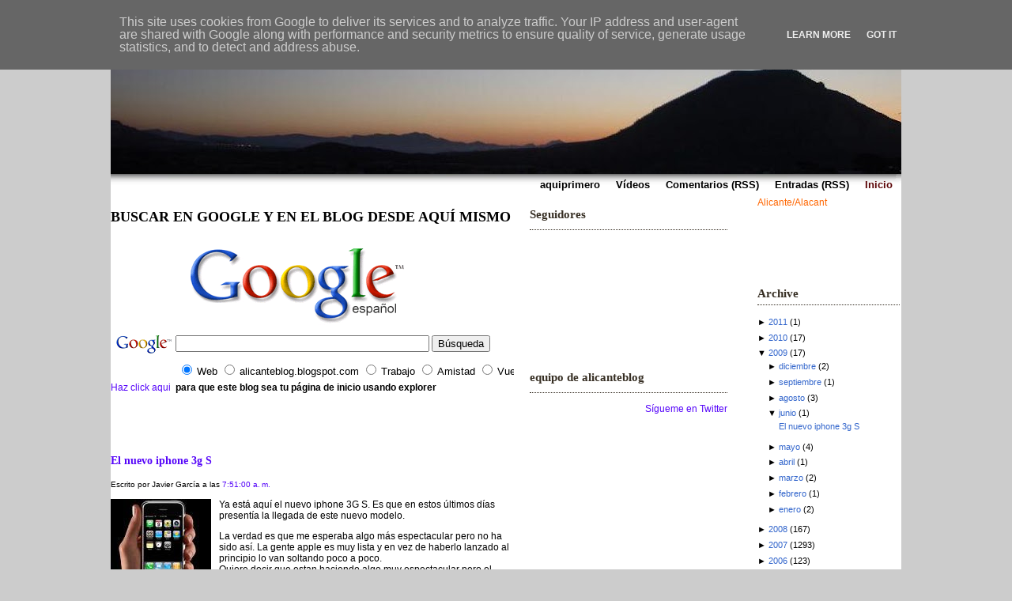

--- FILE ---
content_type: text/html; charset=UTF-8
request_url: http://www.alicanteblog.es/2009/06/el-nuevo-iphone-3g-s.html?widgetType=BlogArchive&widgetId=BlogArchive1&action=toggle&dir=open&toggle=MONTHLY-1136070000000&toggleopen=MONTHLY-1243807200000
body_size: 13605
content:
<!DOCTYPE html>
<html xmlns='http://www.w3.org/1999/xhtml' xmlns:b='http://www.google.com/2005/gml/b' xmlns:data='http://www.google.com/2005/gml/data' xmlns:expr='http://www.google.com/2005/gml/expr'>
<head>
<link href='https://www.blogger.com/static/v1/widgets/2944754296-widget_css_bundle.css' rel='stylesheet' type='text/css'/>
<meta content='text/html; charset=UTF-8' http-equiv='Content-Type'/>
<meta content='blogger' name='generator'/>
<link href='http://www.alicanteblog.es/favicon.ico' rel='icon' type='image/x-icon'/>
<link href='http://www.alicanteblog.es/2009/06/el-nuevo-iphone-3g-s.html' rel='canonical'/>
<link rel="alternate" type="application/atom+xml" title="Blog escrito desde Alicante - Atom" href="http://www.alicanteblog.es/feeds/posts/default" />
<link rel="alternate" type="application/rss+xml" title="Blog escrito desde Alicante - RSS" href="http://www.alicanteblog.es/feeds/posts/default?alt=rss" />
<link rel="service.post" type="application/atom+xml" title="Blog escrito desde Alicante - Atom" href="https://www.blogger.com/feeds/19149873/posts/default" />

<link rel="alternate" type="application/atom+xml" title="Blog escrito desde Alicante - Atom" href="http://www.alicanteblog.es/feeds/3588053992832919892/comments/default" />
<!--Can't find substitution for tag [blog.ieCssRetrofitLinks]-->
<link href='https://blogger.googleusercontent.com/img/b/R29vZ2xl/AVvXsEiMJuR9VQijib-lRNAB2ZNbYIwuOpCEV5WWyRD2NeLg8R5hraKn3AeuVNJ_ekJ_6jqrHKGdMa_T6z0hUbPIj15qEZ3w4v46gbHMdrskBhByUvdkR-Vd_C4u2zbzV3lADIcT7_m9/s320/iphone.jpg' rel='image_src'/>
<meta content='http://www.alicanteblog.es/2009/06/el-nuevo-iphone-3g-s.html' property='og:url'/>
<meta content='El nuevo iphone 3g S' property='og:title'/>
<meta content='Ya está aquí el nuevo iphone 3G S. Es que en estos últimos días presentía la llegada de este nuevo modelo.  La verdad es que me esperaba alg...' property='og:description'/>
<meta content='https://blogger.googleusercontent.com/img/b/R29vZ2xl/AVvXsEiMJuR9VQijib-lRNAB2ZNbYIwuOpCEV5WWyRD2NeLg8R5hraKn3AeuVNJ_ekJ_6jqrHKGdMa_T6z0hUbPIj15qEZ3w4v46gbHMdrskBhByUvdkR-Vd_C4u2zbzV3lADIcT7_m9/w1200-h630-p-k-no-nu/iphone.jpg' property='og:image'/>
<title>Blog escrito desde Alicante: El nuevo iphone 3g S</title>
<style id='page-skin-1' type='text/css'><!--
/*
/* --------------------------------------------
Blogger Template Style from Layout For All
Name:     Islamic
Designer: Abdul Munir
URL :     http://layout4all.blogspot.com
Date:     2007
Distributed by: http://BTemplates.com
---------------------------------------------*/
/*
variables
====================
<Variable name="textocolor" description="Text Color"
type="color" default="#e6e6e6">
<Variable name="linkcolor" description="Link Color"
type="color" default="#C3D9FF">
<Variable name="linkHovercolor" description="Link Hover Color"
type="color" default="#003399">
<Variable name="warnajudul" description="Warna Judul Blog"
type="color" default="#FFFFFF">
<Variable name="warnadiskripsi" description="Warna Diskripsi"
type="color" default="#75c0d9">
<Variable name="warnajudulpost" description="Warna Judul Post"
type="color" default="#007ac8">
<Variable name="warnamenu" description="Warna Menu"
type="color" default="#FFFFFF">
<Variable name="warnahovermenu" description="Warna Hover Menu"
type="color" default="#Fcc">
<Variable name="warnacontentwrapper" description="Warna Konten Wrapper"
type="color" default="#000">
<Variable name="warnalatarmain" description="Warna latar Posting"
type="color" default="#191919">
<Variable name="warnasidebarkanan" description="Warna latar Sidebar Kanan"
type="color" default="#191919">
<Variable name="warnasidebarkiri" description="Warna latar Sidebar Kiri"
type="color" default="#000000">
<Variable name="warnajdlsdbarkiri" description="Warna Judul Sidebar Kiri"
type="color" default="#ffffcc">
<Variable name="warnajdlsdbarkanan" description="Warna Judul Sidebar kanan"
type="color" default="#abcee1">
<Variable name="warnaTeksSdKiri" description="Warna Teks Sidebar Kiri"
type="color" default="#FFFFFF">
<Variable name="warnaTeksSdKanan" description="Warna Teks Sidebar Kanan"
type="color" default="#7a8fa4">
*/
#outer-wrapper {
width: 1000px;
margin: 0 auto;
padding: 0px;
position: relative;
}
/*-- hilangkan navbar --*/
#navbar-iframe {
height:0px;
visibility:hidden;
display:none
}
/*-- Struktur Badan --*/
body {
background: #ccc;
font-family: Verdana, Arial, Helvetica, sans-serif;
font-size: 12px;
padding: 0px;
margin: 0px; color:#000000;
}
html {
padding: 0;
margin: 0;
}
a:link {
text-decoration: none;
color : #5606F9;
border: 0px; -moz-outline-style: none;
}
a:active {
text-decoration: underline;
color : #866FB5;
border: 0px; -moz-outline-style: none;
}
a:visited {
text-decoration: none;
color : #6F687D;
border: 0px; -moz-outline-style: none;
}
a:hover {
text-decoration: underline;
color : #f60;
border: 0px; -moz-outline-style: none;
}
a:focus {
outline: none;-moz-outline-style: none;
}
h1, h2, h3, h4 { font-family: "Trebuchet MS";
}
img {
padding: 0px;
margin: 0px;
border: none;
text-align: center;
}
hr {
border-left:0px solid #99f;
border-right:0px solid #99f;
border-top:1px dotted #99f;
border-bottom:0px solid #99f;
height : 1px;
}
/*-- Bagian header --*/
#header-wrapper {
background: url() no-repeat left top;
width: 1000px;
position: relative;
clear: left;
padding: 0px;
height:220px;
}
#header2 {
background: url() no-repeat left top;
width: 1000px;
position: relative;
clear: left;
padding: 0px;
height:0px;
}
#header3 {
background: url() no-repeat left top;
width: 1000px;
position: relative;
clear: left;
padding: 0px;
height:0px;
}
#header-inner { }
#header-wrapper h1 {
font-size: 30px;
line-height: 38px;
letter-spacing: -1px;
padding: 27px 5px 0px 100px;
margin: 0px; font-weight:
normal; color: #261E1E;
}
#header-wrapper h1 a {
color:3A3446;
text-decoration: none;
}
#header-wrapper h1 a:visited {
color: #462C7A;
text-decoration: none;
}
#header-wrapper h1 a:hover {
color:#f60;
text-decoration: none;
}
#header-wrapper p {
color:#666;
font-size: 14px;
line-height: 14px;
font-weight: bold;
letter-spacing: -1px;
font-family: 'Arial';
padding: 0px;
margin: 0px 0px 0px 100px;
}
#header-wrapper a { }
/*-- Bagian Menu --*/
.Menu {
background: url(http://i217.photobucket.com/albums/cc189/layout4all/islamic-try_06.gif) no-repeat left top;
width: 1000px;
position: relative;
float: right;
height: 29px;
}
.Menu ul {
list-style: none;
margin: 0px;
padding: 0px;
}
.Menu li {
padding: 0px;
margin: 0px;
display: inline;
font-size: 13px;
font-weight: bold;
float: right;
}
.Menu a {
padding: 0px 0px 0px 3px;
margin-right: 2px;
float: left;
}
.Menu a span {
padding: 6px 9px 6px 6px;
display: block;
float: right;
}
.Menu a span {
float: none;
color: #000;
}
.Menu a:hover span {
color: #B40BAE;
}
.Menu a:hover {
background-position: 0% -25px;
color:#FFcccc;
text-decoration: none;
}
.Menu a:hover span {
background-position: 100% -25px;
color:#FFcccc;
}
.Menu .on {
color: #5C0507;
}
.Menu .on span {
color: #5C0507;
}
/*-- Bagian Content --*/
#content-wrapper {
background: #fff;
width: 1000px;
float: left; position:
relative; padding: 0px;
}
/*-- Bagian main -510-*/
#main-wrapper {
width: 510px;
float: left;
}
.post {
padding: 5px 5px 5px 5px;
margin:0px 0px 5px 0px;javascript:void(0)
position: relative;
clear: left;
}
.posthead {
position: relative;
clear: left;
border-bottom: 1px dotted #000;
padding-bottom: 5px;}
.post-title {
font-size: 20px;
line-height: 20px;
letter-spacing: -1px;
font-weight: normal;
padding: 0px 0px 1px 0px;
margin: 0px;
}
.post-title a{
color: #442509;
text-decoration: none;
}
.post-title a:visited {
color: #CFC8B5;
text-decoration: none;
}
.post-title a:hover {
color:#A60707;
text-decoration: none;
}
.post-author {
padding: 1px 0px;
margin: 0px;
font-size: 10px;
color:#ccc;
font-weight: bold;
}
.post-body {
padding: 0px 0px 5px 0px;
font-size: 12px;
line-height: 17px;
}
.post-body p{
font-size: 12px;
color: #302F27;
line-height: 17px;
}
.post-body ul {
padding: 10px 0px;
margin: 0px;
}
.post-body ul li {
padding: 2px 10px 2px 15px;
list-style-type: none;
background: url(http://img253.imageshack.us/img253/3825/postcontentliicohf8.png) no-repeat left top;
font-size: 11px;
line-height: 15px;
color:#442509;
}
.post-body blockquote {
padding: 2px 10px;
background: #eee;
margin: 0px 0px 0px 10px;
}
.post-body blockquote p {
font-size: 11px;
padding: 5px 0px;
margin: 5px 0px;
line-height: 15px;
color:#41352B;
}
.post-body blockquote li {
padding: 2px 0px 2px 15px;
list-style-type: none;
background: url(http://img410.imageshack.us/img410/634/postcontentblockliicobo1.png) no-repeat left top;
font-size: 11px;
line-height: 15px;
color:#41352B;;
}
.post-body blockquote a {
color:#2463B9;
}
.post-body blockquote a:visited {
color:#BEBCAD;
}
.post-body blockquote a:hover {
color:#f60;
}
.post-body a {
text-decoration: underline;
}
.post-footer {
padding: 10px;
background: #eee;
color:#292822;
font-size: 10px;
font-weight: bold;
}
.post-footer a {
color: #59553A;
text-decoration: none;
}
.post-labels {
padding: 5px 0px 5px 18px;
background: url(https://blogger.googleusercontent.com/img/b/R29vZ2xl/AVvXsEjRZQsnc7ZivQdtok_njPh997f_SANZu45789eWBvIY5-7CgX3uvrtHSzznLkthAyp4boBMMG0A4flkhtis4VXrb6EdmvCJsW2whXtMlsp4XoSZkAGtDxs0mTfiRQY3NhniltEKaQ/s1600/PostCateg.png) no-repeat left center;
color: #f60;
}
.comment-link {
padding: 5px 0px 5px 18px;
background: url(https://blogger.googleusercontent.com/img/b/R29vZ2xl/AVvXsEgxpaHILInkzrR2LOZvQC_U_QBmFZ1CvOdlUhJ8CocoISpq6DBwTxDG3IOxCwCGWfaq8AFD5hx4nESNn-9bWhw3pCeqt29rm5Nvvugl-DM1cQ_AJwoNWPl_ZZkYtFux8eUo_P0mag/s1600/PostCom.png) no-repeat left center;
}
#main-wrapper {overflow:hidden;}
.clear {clear:both;}
#blog-pager-newer-link {
float: left;
padding: 5px;}
#blog-pager-older-link {
float: right;
padding: 5px;}
#blog-pager {
text-align: center;}
/*-- Bagian sidebar -475 y 275-*/
#sidebar-wrapper {
width: 470px;
background: #fff;
float: right;
margin-right: 2px;
position: relative;
}
#sidebarkiri {
width: 250px;
float: left;
padding: 2px;
margin: 0px;
color: #85735D;
}
#sidebarkiri h2 {
border-bottom: 1px dotted #372F24;
color:#372F24;
padding: 0px 0px 10px 0px;
font-size: 15px;
}
#sidebarkiri ul {
padding-left:0px;
margin-left:0px;
}
#sidebarkiri li {
margin: 0px;
padding: 2px 0px 3px 0px;
list-style-type: none;
font-size: 11px;
}
#sidebarkiri li a {
color:#36C;
}
#sidebarkiri li a:visited {
color:#f60;
}
#sidebarkiri li a:hover {
color:#6633CC;
}
#sidebarkanan {
width: 180px;
float: right;
padding: 0px;
}
#sidebarkanan h2 {
border-bottom: 1px dotted #372F24;
color:#372F24;
padding: 0px 0px 5px 0px;
font-size: 15px;
}
#sidebarkanan ul {
padding-left:0px;
margin-left:0px;
}
#sidebarkanan li {
margin: 0px;
padding: 2px 0px 3px 0px;
list-style-type: none;
font-size: 11px;
}
#sidebarkanan li a {
color:#36C;
}
#sidebarkanan li a:visited {
color:#f60;
}
#sidebarkanan li a:hover {
color:#6633CC;
}
/*-- Bagian widget content --*/
.widget-content {
}
.profile-datablock {
margin-top: 3px;
margin-right: 0;
margin-bottom: 5px;
margin-left: 0;
line-height: 140%;
color: #000;
}
.profile-textblock {
margin-left: 0;
}
.profile-img {
float: left;
margin-top: 0;
margin-right: 5px;
margin-bottom: 5px;
margin-left: 0;
border:4px solid #ccb;
}
#NewsBar1, #NewsBar2, #VideoBar1, #VideoBar2, #AdSense1, #AdSense2, #AdSense3, #Profile1, #Feed1, #Feed2, #NewsBar1, #NewsBar2, #HTML1 , #HTML2, #HTML3, #HTML4, #Text1, #Text2, #LinkList1, #LinkList2, #TextList1, #TextList2, #BlogArchive1, #Label1, #Label2 {
}
/*-- Bagian bawah --*/
#footer-wrapper {
background: url(http://i217.photobucket.com/albums/cc189/layout4all/islamic-try_06-1.gif) no-repeat top center;
width: 1000px;
position: relative;
color:#f60;
height: 29px;
clear: both;
text-align: center;
font-size: 11px;
}
#munir {
padding-top: 5px;
}
#footer-wrapper a {
color:#B3AC90;
text-decoration: none;
}
#footer-wrapper .links {
font-size: 10px;
color:#92b8cd;
padding: 5px;
margin: 0px;
}
/*-- Bagian Komentar --*/
#comments h4 {
font-size: 14px;
font-weight: bold;
margin: 0px 0px 5px 0px;
padding: 5px 0px;
color:#ffc;
}
#comments dl {
}
.comment-author {
margin: 0px;
padding: 0px;
font-size: 11px;
line-height: 11px;
letter-spacing: -1px;
color:#261E1E;
font-weight: bold;
display: block;
}
.comment-body {
margin: 5px 0px 0px 0px;
padding: 0px;
font-size: 11px;
line-height: 15px;
background: #eee;
border: 1px solid #ccc;
display: block;
}
dd.comment-footer {
color:#261E1E;
padding: 0px;
margin: 0px;
font-size: 10px;
}
dd.comment-footer a {
color:#f60;
text-decoration: none;
}
dd.comment-footer a:visited {
text-decoration: none;
}
/** Page structure tweaks for layout editor wireframe */
body#layout #outer-wrapper {
padding-top: 0;
}
body#layout #header,
body#layout #content-wrapper,
body#layout #footer {
padding: 0;
}

--></style>
<link href='https://www.blogger.com/dyn-css/authorization.css?targetBlogID=19149873&amp;zx=b77ec589-0ff5-40b0-87f2-28a18ea94081' media='none' onload='if(media!=&#39;all&#39;)media=&#39;all&#39;' rel='stylesheet'/><noscript><link href='https://www.blogger.com/dyn-css/authorization.css?targetBlogID=19149873&amp;zx=b77ec589-0ff5-40b0-87f2-28a18ea94081' rel='stylesheet'/></noscript>
<meta name='google-adsense-platform-account' content='ca-host-pub-1556223355139109'/>
<meta name='google-adsense-platform-domain' content='blogspot.com'/>

<!-- data-ad-client=ca-pub-8985097375112799 -->

<script type="text/javascript" language="javascript">
  // Supply ads personalization default for EEA readers
  // See https://www.blogger.com/go/adspersonalization
  adsbygoogle = window.adsbygoogle || [];
  if (typeof adsbygoogle.requestNonPersonalizedAds === 'undefined') {
    adsbygoogle.requestNonPersonalizedAds = 1;
  }
</script>


</head>
<body>
<div class='navbar section' id='navbar'><div class='widget Navbar' data-version='1' id='Navbar1'><script type="text/javascript">
    function setAttributeOnload(object, attribute, val) {
      if(window.addEventListener) {
        window.addEventListener('load',
          function(){ object[attribute] = val; }, false);
      } else {
        window.attachEvent('onload', function(){ object[attribute] = val; });
      }
    }
  </script>
<div id="navbar-iframe-container"></div>
<script type="text/javascript" src="https://apis.google.com/js/platform.js"></script>
<script type="text/javascript">
      gapi.load("gapi.iframes:gapi.iframes.style.bubble", function() {
        if (gapi.iframes && gapi.iframes.getContext) {
          gapi.iframes.getContext().openChild({
              url: 'https://www.blogger.com/navbar/19149873?po\x3d3588053992832919892\x26origin\x3dhttp://www.alicanteblog.es',
              where: document.getElementById("navbar-iframe-container"),
              id: "navbar-iframe"
          });
        }
      });
    </script><script type="text/javascript">
(function() {
var script = document.createElement('script');
script.type = 'text/javascript';
script.src = '//pagead2.googlesyndication.com/pagead/js/google_top_exp.js';
var head = document.getElementsByTagName('head')[0];
if (head) {
head.appendChild(script);
}})();
</script>
</div></div>
<div id='outer-wrapper'><div id='wrap2'>
<span id='skiplinks' style='display:none;'>
<a href='#main'>main </a> |
      <a href='#sidebar'>sidebar</a>
</span>
<!-- bagian header -->
<div id='header-wrapper'>
<div class='header section' id='header'><div class='widget Header' data-version='1' id='Header1'>
<div id='header-inner' style='background-image: url("http://4.bp.blogspot.com/_lLb1m66bocA/SCYy_t-tBZI/AAAAAAAAA-c/0H7JLi9M9UY/S1000-R/amanecer+alicanteblog+002.JPG"); background-repeat: no-repeat; width: 1000px; px; height: 220px; px;'>
<div class='titlewrapper' style='background: transparent'>
<h1 class='title' style='background: transparent; border-width: 0px'>
<a href='http://www.alicanteblog.es/'>Blog escrito desde Alicante</a>
</h1>
</div>
<div class='descriptionwrapper'>
<p class='description'><span>
</span></p>
</div>
</div>
</div></div>
</div>
<div id='header2'></div>
<div id='header3'></div>
<!-- bagian menu -->
<div class='Menu'>
<ul>
<li class='on'><a href='http://www.alicanteblog.es/'><span>Inicio</span></a></li>
<li class='page_item'><a href='http://www.alicanteblog.es/feeds/posts/default'><span>Entradas (RSS)</span></a></li>
<li class='page_item'><a href='http://www.alicanteblog.es/feeds/comments/default'><span>Comentarios (RSS)</span></a></li>
<li class='page_item'><a href='http://aquiprimerovideos.blogspot.com/' title='Vídeos divertidos'><span>Vídeos</span></a></li>
<li class='page_item'><a href='http://www.aquiprimero.com' title='Aquiprimero.com'><span>aquiprimero</span></a></li>
</ul>
</div>
<!-- bagian content -->
<div id='content-wrapper'>
<!-- bagian main -->
<div id='main-wrapper'>
<div class='main section' id='main'><div class='widget Image' data-version='1' id='Image2'>
<h2>BUSCAR EN GOOGLE Y EN EL BLOG DESDE AQUÍ MISMO</h2>
<div class='widget-content'>
<a href='http://WWW.ALICANTEBLOG.ES'>
<img alt='BUSCAR EN GOOGLE Y EN EL BLOG DESDE AQUÍ MISMO' height='113' id='Image2_img' src='http://4.bp.blogspot.com/_lLb1m66bocA/SCY9bt-tBbI/AAAAAAAAA-w/UULtm3bEGY0/S1600-R/google+espanol.gif' width='435'/>
</a>
<br/>
</div>
<div class='clear'></div>
</div><div class='widget HTML' data-version='1' id='HTML2'>
<div class='widget-content'>
<!-- SiteSearch Google -->
<form action="http://www.google.es/custom" target="_top" method="get">
<table border="0" bgcolor="#ffffff">
<tr><td nowrap="nowrap" valign="top" height="32" align="left">
<a href="http://www.google.com/">
<img border="0" alt="Google" src="http://www.google.com/logos/Logo_25wht.gif" align="middle"/></a>
</td>
<td nowrap="nowrap">
<input value="alicanteblog.blogspot.com" name="domains" type="hidden"/>
<label for="sbi" style="display: none">Introduzca los términos de búsqueda.</label>
<input maxlength="255" id="sbi" value="" name="q" size="38" type="text"/>
<label for="sbb" style="display: none">Envíe el formulario de búsqueda</label>
<input id="sbb" value="Búsqueda" name="sa" type="submit"/>
</td></tr>
<tr>
<td>&nbsp;</td>
<td nowrap="nowrap">
<table>
<tr>
<td>
<input id="ss0" checked value="" name="sitesearch" type="radio"/>
<label for="ss0" title="Buscar en la web"><font color="#000000" size="-1">Web</font></label></td>
<td>
<input id="ss1" value="alicanteblog.blogspot.com" name="sitesearch" type="radio"/>
<label for="ss1" title="Búsqueda alicanteblog.blogspot.com"><font color="#000000" size="-1">alicanteblog.blogspot.com</font></label></td>
<td>
<input id="ss2" value="infojobs.net" name="sitesearch" type="radio"/>
<label for="ss2" title="Buscar Trabajo"><font color="#000000" size="-1">Trabajo</font></label></td>
<td>
<input id="ss3" value="meetic.com" name="sitesearch" type="radio"/>
<label for="ss3" title="Amistad"><font color="#000000" size="-1">Amistad</font></label></td>
<td>
<input id="ss4" value="vueling.com" name="sitesearch" type="radio"/>
<label for="ss4" title="Vuelos Low Cost"><font color="#000000" size="-1">Vuelos Low Cost</font></label></td>

</tr>
</table>
<input value="pub-4832291792547141" name="client" type="hidden"/>
<input value="1" name="forid" type="hidden"/>
<input value="ISO-8859-1" name="ie" type="hidden"/>
<input value="ISO-8859-1" name="oe" type="hidden"/>
<input value="GALT:#7F7F7F;GL:1;DIV:#ffffff;VLC:663399;AH:center;BGC:FFFFFF;LBGC:ffffff;ALC:0000FF;LC:0000FF;T:225588;GFNT:0000FF;GIMP:0000FF;FORID:1" name="cof" type="hidden"/>
<input value="es" name="hl" type="hidden"/>
</td></tr></table>
</form>
<!-- SiteSearch Google -->

<!-- página inicio -->
<a href="http://www.alicanteblog.es" onclick="this.style.behavior='url(#default#homepage)'; this.setHomePage('http://www.alicanteblog.es');">Haz
click aqui</a> <b>&nbsp;para que este blog sea tu página de inicio usando explorer</b>
<b>
</b>
</div>
<div class='clear'></div>
</div><div class='widget HTML' data-version='1' id='HTML6'>
<div class='widget-content'>
<iframe src="http://rcm-eu.amazon-adsystem.com/e/cm?t=todolexnet-21&o=30&p=42&l=ur1&category=todoslosproductos&banner=1QCJTQDHG2PANA2KEHR2&f=ifr" width="234" height="60" scrolling="no" border="0" marginwidth="0" style="border:none;" frameborder="0"></iframe>
</div>
<div class='clear'></div>
</div><div class='widget Blog' data-version='1' id='Blog1'>
<div class='blog-posts hfeed'>
<!--Can't find substitution for tag [adStart]-->
<div class='item entry'>
<div class='itemhead'>
<a name='3588053992832919892'></a>
<h3>
<a href='http://www.alicanteblog.es/2009/06/el-nuevo-iphone-3g-s.html'>El nuevo iphone 3g S</a>
</h3>
<small class='metadata'>
<span class='chronodata'>
Escrito por
Javier García
a las
<a class='timestamp-link' href='http://www.alicanteblog.es/2009/06/el-nuevo-iphone-3g-s.html' title='permanent link'>7:51:00 a.&#8239;m.</a>
</span>
</small>
</div>
<div class='itemtext'>
<p><a href="https://blogger.googleusercontent.com/img/b/R29vZ2xl/AVvXsEiMJuR9VQijib-lRNAB2ZNbYIwuOpCEV5WWyRD2NeLg8R5hraKn3AeuVNJ_ekJ_6jqrHKGdMa_T6z0hUbPIj15qEZ3w4v46gbHMdrskBhByUvdkR-Vd_C4u2zbzV3lADIcT7_m9/s1600-h/iphone.jpg" onblur="try {parent.deselectBloggerImageGracefully();} catch(e) {}"><img alt="" border="0" id="BLOGGER_PHOTO_ID_5345202213893464994" src="https://blogger.googleusercontent.com/img/b/R29vZ2xl/AVvXsEiMJuR9VQijib-lRNAB2ZNbYIwuOpCEV5WWyRD2NeLg8R5hraKn3AeuVNJ_ekJ_6jqrHKGdMa_T6z0hUbPIj15qEZ3w4v46gbHMdrskBhByUvdkR-Vd_C4u2zbzV3lADIcT7_m9/s320/iphone.jpg" style="float:left; margin:0 10px 10px 0;cursor:pointer; cursor:hand;width: 127px; height: 122px;" /></a>Ya está aquí el nuevo iphone 3G S. Es que en estos últimos días presentía la llegada de este nuevo modelo.<div>
</div><div>La verdad es que me esperaba algo más espectacular pero no ha sido así. La gente apple es muy lista y en vez de haberlo lanzado al principio lo van soltando poco a poco.&#160;</div><div>
</div><div>Quiere decir que estan haciendo algo muy espectacular pero el tiempo les ha obligado a lanzar este modelo puente. &#191;cómo sabía yo de que era inminente el lanzamiento de este modelo??</div><div>1.- hace un par de meses para los desarrolladores ya nos habían soltado la 3.0 de programación</div><div>2.- Movistar ha ido recortando el precio de los contratos de los iphone</div><div>3.- había pasado 1 año desde el último lanzamiento</div><div>
</div><div>Me esperaba:</div><div>1.- una cámara de 5 megapíxeles o más</div><div>2.- obviamente la grabación en vídeo</div><div>3.- un diseño más delgado</div><div>4.- más potencia</div><div>
</div><div>Esto da lugar a que:</div><div>1.- vamos a aprovechar la cadena de montaje para seguir vendiendo iphones</div><div>2.- las nuevas tecnologías nos permiten meter más electrónica en el mismo espacio</div><div>3.- dentro de 1 año vamos a arrasar&#160;</div><div>
</div><div>Los de apple siempre crean revuelo en el mercado, hagan lo que hagan.
</div><div>
</div><div>Como siempre, los de movistar aun no han modificado su web y seguramente si les llamo no tendrán ni idea de lo que les estoy preguntando:&#160;</div><div>ring ring</div><div>tienen el nuevo iphone 3g S??????</div></p>
<div style='clear: both;'></div>
</div>
<div class='itemhead'>
<p class='post-footer-line post-footer-line-1'>
<span class='post-backlinks post-comment-link'>
</span>
<span class='post-icons'>
<span class='item-action'>
<a href='https://www.blogger.com/email-post/19149873/3588053992832919892' title='Email Post'>
<span class='email-post-icon'>&#160;</span>
</a>
</span>
<span class='item-control blog-admin pid-1647822370'>
<a href='https://www.blogger.com/post-edit.g?blogID=19149873&postID=3588053992832919892&from=pencil' title='Edit Post'>
<span class='quick-edit-icon'>&#160;</span>
</a>
</span>
</span>
</p>
<p class='post-footer-line post-footer-line-2'>
<span class='post-labels'>
Categorías:
<a href='http://www.alicanteblog.es/search/label/apple' rel='tag'>apple</a>,
<a href='http://www.alicanteblog.es/search/label/iphone' rel='tag'>iphone</a>,
<a href='http://www.alicanteblog.es/search/label/iphone%203g%20s' rel='tag'>iphone 3g s</a>,
<a href='http://www.alicanteblog.es/search/label/movistar' rel='tag'>movistar</a>,
<a href='http://www.alicanteblog.es/search/label/novedades' rel='tag'>novedades</a>
</span>
</p>
<p class='post-footer-line post-footer-line-3'></p>
</div></div>
<a name='comments'></a>
<h4>
0 Comments:
					
</h4>
<ol id='commentlist'>
<li class='item'>
</li>
</ol>
<p>
<a href='https://www.blogger.com/comment/fullpage/post/19149873/3588053992832919892' onclick='javascript:window.open(this.href, "bloggerPopup", "toolbar=0,location=0,statusbar=1,menubar=0,scrollbars=yes,width=640,height=500"); return false;'>Post a Comment</a>
</p><br/><br/>
<div class='backlinks-container'>
</div>
<!--Can't find substitution for tag [adEnd]-->
</div>
<div class='blog-pager' id='blog-pager'>
<span id='blog-pager-newer-link'>
<a class='blog-pager-newer-link' href='http://www.alicanteblog.es/2009/08/estamos-de-vuelta.html' id='Blog1_blog-pager-newer-link' title='Entrada más reciente'>Entrada más reciente</a>
</span>
<span id='blog-pager-older-link'>
<a class='blog-pager-older-link' href='http://www.alicanteblog.es/2009/05/susan-boyle.html' id='Blog1_blog-pager-older-link' title='Entrada antigua'>Entrada antigua</a>
</span>
<a class='home-link' href='http://www.alicanteblog.es/'>Inicio</a>
</div>
<div class='clear'></div>
<div class='post-feeds'>
<div class='feed-links'>
				Subscribe to:
				
<a class='feed-link' href='http://www.alicanteblog.es/feeds/3588053992832919892/comments/default' target='_blank' type='application/atom+xml'>Enviar comentarios (Atom)</a>
</div>
</div>
</div><div class='widget HTML' data-version='1' id='HTML3'>
<div class='widget-content'>
<iframe src="http://rcm-eu.amazon-adsystem.com/e/cm?t=todolexnet-21&o=30&p=42&l=ur1&category=todoslosproductos&banner=1QCJTQDHG2PANA2KEHR2&f=ifr" width="234" height="60" scrolling="no" border="0" marginwidth="0" style="border:none;" frameborder="0"></iframe>
</div>
<div class='clear'></div>
</div></div>
</div>
<!-- bagian sidebar -->
<div id='sidebar-wrapper'>
<!-- sidebar kiri -->
<div id='sidebarkiri'>
<div class='sidebar section' id='sidebar-kiri'><div class='widget Followers' data-version='1' id='Followers1'>
<h2 class='title'>Seguidores</h2>
<div class='widget-content'>
<div id='Followers1-wrapper'>
<div style='margin-right:2px;'>
<div><script type="text/javascript" src="https://apis.google.com/js/platform.js"></script>
<div id="followers-iframe-container"></div>
<script type="text/javascript">
    window.followersIframe = null;
    function followersIframeOpen(url) {
      gapi.load("gapi.iframes", function() {
        if (gapi.iframes && gapi.iframes.getContext) {
          window.followersIframe = gapi.iframes.getContext().openChild({
            url: url,
            where: document.getElementById("followers-iframe-container"),
            messageHandlersFilter: gapi.iframes.CROSS_ORIGIN_IFRAMES_FILTER,
            messageHandlers: {
              '_ready': function(obj) {
                window.followersIframe.getIframeEl().height = obj.height;
              },
              'reset': function() {
                window.followersIframe.close();
                followersIframeOpen("https://www.blogger.com/followers/frame/19149873?colors\x3dCgt0cmFuc3BhcmVudBILdHJhbnNwYXJlbnQaByMwMDAwMDAiByNDM0Q5RkYqByNGRkZGRkYyByMwMDAwMDA6ByMwMDAwMDBCByNDM0Q5RkZKByMwMDAwMDBSByNDM0Q5RkZaC3RyYW5zcGFyZW50\x26pageSize\x3d21\x26hl\x3des\x26origin\x3dhttp://www.alicanteblog.es");
              },
              'open': function(url) {
                window.followersIframe.close();
                followersIframeOpen(url);
              }
            }
          });
        }
      });
    }
    followersIframeOpen("https://www.blogger.com/followers/frame/19149873?colors\x3dCgt0cmFuc3BhcmVudBILdHJhbnNwYXJlbnQaByMwMDAwMDAiByNDM0Q5RkYqByNGRkZGRkYyByMwMDAwMDA6ByMwMDAwMDBCByNDM0Q5RkZKByMwMDAwMDBSByNDM0Q5RkZaC3RyYW5zcGFyZW50\x26pageSize\x3d21\x26hl\x3des\x26origin\x3dhttp://www.alicanteblog.es");
  </script></div>
</div>
</div>
<div class='clear'></div>
</div>
</div><div class='widget HTML' data-version='1' id='HTML12'>
<h2 class='title'>equipo de alicanteblog</h2>
<div class='widget-content'>
<div id="twitter_div"><ul id="twitter_update_list"></ul>
<a id="twitter-link" style="display:block;text-align:right;" href="http://twitter.com/Javiergarcia">Sígueme en Twitter</a>
</div>
<script src="http://twitter.com/javascripts/blogger.js" type="text/javascript"></script>
<script src="http://twitter.com/statuses/user_timeline/Javiergarcia.json?callback=twitterCallback2&amp;count=10" type="text/javascript"></script>
</div>
<div class='clear'></div>
</div><div class='widget HTML' data-version='1' id='HTML1'>
<div class='widget-content'>
<iframe src="http://rcm-eu.amazon-adsystem.com/e/cm?t=todolexnet-21&o=30&p=12&l=ur1&category=todoslosproductos&banner=08B36QSC3KJB4QCVAWR2&f=ifr" width="300" height="250" scrolling="no" border="0" marginwidth="0" style="border:none;" frameborder="0"></iframe>
</div>
<div class='clear'></div>
</div><div class='widget HTML' data-version='1' id='HTML11'>
<h2 class='title'>Desafío Wii</h2>
<div class='widget-content'>
Tenis/Tennis

<object width="210" height="190"><param value="http://www.youtube.com/v/7bW4TMeJp7g&hl=en" name="movie"/><param value="transparent" name="wmode"/><embed width="210" src="http://www.youtube.com/v/7bW4TMeJp7g&hl=en" wmode="transparent" height="190" type="application/x-shockwave-flash"></embed></object>
</div>
<div class='clear'></div>
</div><div class='widget LinkList' data-version='1' id='LinkList1'>
<h2>BLOGS QUE VISITAMOS</h2>
<div class='widget-content'>
<ul>
<li><a href='http://blogs.20minutos.es/chapiescarlata/'>chapi escarlata</a></li>
<li><a href='http://www.elviajerovirtual.blogspot.com/'>El Viajero Virtual</a></li>
<li><a href='http://aquiprimero.com/'>Aquiprimero</a></li>
<li><a href='http://enriquedans.es/'>Enrique Dans</a></li>
</ul>
<div class='clear'></div>
</div>
</div></div>
</div>
<!-- sidebar kanan -->
<div id='sidebarkanan'>
<div class='sidebar section' id='sidebar-kanan'><div class='widget HTML' data-version='1' id='HTML4'>
<div class='widget-content'>
<script src="http://www.clocklink.com/embed.js"></script><script language="JavaScript" type="text/javascript">obj=new Object;obj.clockfile="5010-purple.swf";obj.TimeZone="GMT0200";obj.width=150;obj.height=45;obj.wmode="transparent";showClock(obj);</script>
</div>
<div class='clear'></div>
</div><div class='widget HTML' data-version='1' id='HTML8'>
<div class='widget-content'>
<script type="text/javascript">
var gaJsHost = (("https:" == document.location.protocol) ? "https://ssl." : "http://www.");
document.write(unescape("%3Cscript src='" + gaJsHost + "google-analytics.com/ga.js' type='text/javascript'%3E%3C/script%3E"));
</script>
<script type="text/javascript">
var pageTracker = _gat._getTracker("UA-1269501-1");
pageTracker._initData();
pageTracker._trackPageview();
</script>
</div>
<div class='clear'></div>
</div><div class='widget HTML' data-version='1' id='HTML10'>
<div class='widget-content'>
<a style="color:#FF6600;text-decoration:none" href="http://www.tutiempo.net/Tiempo-Alicante-Alacant-E03001.html" title="El tiempo en Alicante/Alacant, pronóstico 7 días.">Alicante/Alacant</a>
<tr><td style="border-top: 1px dotted #C0C0C0; border-bottom: 1px dotted #C0C0C0" bgcolor="#FFFFFF"><script nocache language="javascript" src="http://www.tutiempo.net/asociados/Espana/tiempo.php?st=VGllbXBvLUFsaWNhbnRlLUFsYWNhbnQtRTAzMDAxLmh0bWw%3D"></script></td></tr>
</div>
<div class='clear'></div>
</div><div class='widget BlogArchive' data-version='1' id='BlogArchive1'>
<h2>Archive</h2>
<div class='widget-content'>
<div id='ArchiveList'>
<div id='BlogArchive1_ArchiveList'>
<ul>
<li class='archivedate collapsed'>
<a class='toggle' href='//www.alicanteblog.es/2009/06/el-nuevo-iphone-3g-s.html?widgetType=BlogArchive&widgetId=BlogArchive1&action=toggle&dir=open&toggle=YEARLY-1293836400000&toggleopen=MONTHLY-1243807200000'>
<span class='zippy'>&#9658; </span>
</a>
<a class='post-count-link' href='http://www.alicanteblog.es/2011/'>2011</a>
            (<span class='post-count'>1</span>)
          
<ul>
<li class='archivedate collapsed'>
<a class='toggle' href='//www.alicanteblog.es/2009/06/el-nuevo-iphone-3g-s.html?widgetType=BlogArchive&widgetId=BlogArchive1&action=toggle&dir=open&toggle=MONTHLY-1317420000000&toggleopen=MONTHLY-1243807200000'>
<span class='zippy'>&#9658; </span>
</a>
<a class='post-count-link' href='http://www.alicanteblog.es/2011/10/'>octubre</a>
            (<span class='post-count'>1</span>)
          
</li>
</ul>
</li>
</ul>
<ul>
<li class='archivedate collapsed'>
<a class='toggle' href='//www.alicanteblog.es/2009/06/el-nuevo-iphone-3g-s.html?widgetType=BlogArchive&widgetId=BlogArchive1&action=toggle&dir=open&toggle=YEARLY-1262300400000&toggleopen=MONTHLY-1243807200000'>
<span class='zippy'>&#9658; </span>
</a>
<a class='post-count-link' href='http://www.alicanteblog.es/2010/'>2010</a>
            (<span class='post-count'>17</span>)
          
<ul>
<li class='archivedate collapsed'>
<a class='toggle' href='//www.alicanteblog.es/2009/06/el-nuevo-iphone-3g-s.html?widgetType=BlogArchive&widgetId=BlogArchive1&action=toggle&dir=open&toggle=MONTHLY-1283292000000&toggleopen=MONTHLY-1243807200000'>
<span class='zippy'>&#9658; </span>
</a>
<a class='post-count-link' href='http://www.alicanteblog.es/2010/09/'>septiembre</a>
            (<span class='post-count'>3</span>)
          
</li>
</ul>
<ul>
<li class='archivedate collapsed'>
<a class='toggle' href='//www.alicanteblog.es/2009/06/el-nuevo-iphone-3g-s.html?widgetType=BlogArchive&widgetId=BlogArchive1&action=toggle&dir=open&toggle=MONTHLY-1280613600000&toggleopen=MONTHLY-1243807200000'>
<span class='zippy'>&#9658; </span>
</a>
<a class='post-count-link' href='http://www.alicanteblog.es/2010/08/'>agosto</a>
            (<span class='post-count'>4</span>)
          
</li>
</ul>
<ul>
<li class='archivedate collapsed'>
<a class='toggle' href='//www.alicanteblog.es/2009/06/el-nuevo-iphone-3g-s.html?widgetType=BlogArchive&widgetId=BlogArchive1&action=toggle&dir=open&toggle=MONTHLY-1277935200000&toggleopen=MONTHLY-1243807200000'>
<span class='zippy'>&#9658; </span>
</a>
<a class='post-count-link' href='http://www.alicanteblog.es/2010/07/'>julio</a>
            (<span class='post-count'>6</span>)
          
</li>
</ul>
<ul>
<li class='archivedate collapsed'>
<a class='toggle' href='//www.alicanteblog.es/2009/06/el-nuevo-iphone-3g-s.html?widgetType=BlogArchive&widgetId=BlogArchive1&action=toggle&dir=open&toggle=MONTHLY-1275343200000&toggleopen=MONTHLY-1243807200000'>
<span class='zippy'>&#9658; </span>
</a>
<a class='post-count-link' href='http://www.alicanteblog.es/2010/06/'>junio</a>
            (<span class='post-count'>1</span>)
          
</li>
</ul>
<ul>
<li class='archivedate collapsed'>
<a class='toggle' href='//www.alicanteblog.es/2009/06/el-nuevo-iphone-3g-s.html?widgetType=BlogArchive&widgetId=BlogArchive1&action=toggle&dir=open&toggle=MONTHLY-1272664800000&toggleopen=MONTHLY-1243807200000'>
<span class='zippy'>&#9658; </span>
</a>
<a class='post-count-link' href='http://www.alicanteblog.es/2010/05/'>mayo</a>
            (<span class='post-count'>1</span>)
          
</li>
</ul>
<ul>
<li class='archivedate collapsed'>
<a class='toggle' href='//www.alicanteblog.es/2009/06/el-nuevo-iphone-3g-s.html?widgetType=BlogArchive&widgetId=BlogArchive1&action=toggle&dir=open&toggle=MONTHLY-1270072800000&toggleopen=MONTHLY-1243807200000'>
<span class='zippy'>&#9658; </span>
</a>
<a class='post-count-link' href='http://www.alicanteblog.es/2010/04/'>abril</a>
            (<span class='post-count'>1</span>)
          
</li>
</ul>
<ul>
<li class='archivedate collapsed'>
<a class='toggle' href='//www.alicanteblog.es/2009/06/el-nuevo-iphone-3g-s.html?widgetType=BlogArchive&widgetId=BlogArchive1&action=toggle&dir=open&toggle=MONTHLY-1267398000000&toggleopen=MONTHLY-1243807200000'>
<span class='zippy'>&#9658; </span>
</a>
<a class='post-count-link' href='http://www.alicanteblog.es/2010/03/'>marzo</a>
            (<span class='post-count'>1</span>)
          
</li>
</ul>
</li>
</ul>
<ul>
<li class='archivedate expanded'>
<a class='toggle' href='//www.alicanteblog.es/2009/06/el-nuevo-iphone-3g-s.html?widgetType=BlogArchive&widgetId=BlogArchive1&action=toggle&dir=close&toggle=YEARLY-1230764400000&toggleopen=MONTHLY-1243807200000'>
<span class='zippy toggle-open'>&#9660; </span>
</a>
<a class='post-count-link' href='http://www.alicanteblog.es/2009/'>2009</a>
            (<span class='post-count'>17</span>)
          
<ul>
<li class='archivedate collapsed'>
<a class='toggle' href='//www.alicanteblog.es/2009/06/el-nuevo-iphone-3g-s.html?widgetType=BlogArchive&widgetId=BlogArchive1&action=toggle&dir=open&toggle=MONTHLY-1259622000000&toggleopen=MONTHLY-1243807200000'>
<span class='zippy'>&#9658; </span>
</a>
<a class='post-count-link' href='http://www.alicanteblog.es/2009/12/'>diciembre</a>
            (<span class='post-count'>2</span>)
          
</li>
</ul>
<ul>
<li class='archivedate collapsed'>
<a class='toggle' href='//www.alicanteblog.es/2009/06/el-nuevo-iphone-3g-s.html?widgetType=BlogArchive&widgetId=BlogArchive1&action=toggle&dir=open&toggle=MONTHLY-1251756000000&toggleopen=MONTHLY-1243807200000'>
<span class='zippy'>&#9658; </span>
</a>
<a class='post-count-link' href='http://www.alicanteblog.es/2009/09/'>septiembre</a>
            (<span class='post-count'>1</span>)
          
</li>
</ul>
<ul>
<li class='archivedate collapsed'>
<a class='toggle' href='//www.alicanteblog.es/2009/06/el-nuevo-iphone-3g-s.html?widgetType=BlogArchive&widgetId=BlogArchive1&action=toggle&dir=open&toggle=MONTHLY-1249077600000&toggleopen=MONTHLY-1243807200000'>
<span class='zippy'>&#9658; </span>
</a>
<a class='post-count-link' href='http://www.alicanteblog.es/2009/08/'>agosto</a>
            (<span class='post-count'>3</span>)
          
</li>
</ul>
<ul>
<li class='archivedate expanded'>
<a class='toggle' href='//www.alicanteblog.es/2009/06/el-nuevo-iphone-3g-s.html?widgetType=BlogArchive&widgetId=BlogArchive1&action=toggle&dir=close&toggle=MONTHLY-1243807200000&toggleopen=MONTHLY-1243807200000'>
<span class='zippy toggle-open'>&#9660; </span>
</a>
<a class='post-count-link' href='http://www.alicanteblog.es/2009/06/'>junio</a>
            (<span class='post-count'>1</span>)
          
<ul class='posts'>
<li><a href='http://www.alicanteblog.es/2009/06/el-nuevo-iphone-3g-s.html'>El nuevo iphone 3g S</a></li>
</ul>
</li>
</ul>
<ul>
<li class='archivedate collapsed'>
<a class='toggle' href='//www.alicanteblog.es/2009/06/el-nuevo-iphone-3g-s.html?widgetType=BlogArchive&widgetId=BlogArchive1&action=toggle&dir=open&toggle=MONTHLY-1241128800000&toggleopen=MONTHLY-1243807200000'>
<span class='zippy'>&#9658; </span>
</a>
<a class='post-count-link' href='http://www.alicanteblog.es/2009/05/'>mayo</a>
            (<span class='post-count'>4</span>)
          
</li>
</ul>
<ul>
<li class='archivedate collapsed'>
<a class='toggle' href='//www.alicanteblog.es/2009/06/el-nuevo-iphone-3g-s.html?widgetType=BlogArchive&widgetId=BlogArchive1&action=toggle&dir=open&toggle=MONTHLY-1238536800000&toggleopen=MONTHLY-1243807200000'>
<span class='zippy'>&#9658; </span>
</a>
<a class='post-count-link' href='http://www.alicanteblog.es/2009/04/'>abril</a>
            (<span class='post-count'>1</span>)
          
</li>
</ul>
<ul>
<li class='archivedate collapsed'>
<a class='toggle' href='//www.alicanteblog.es/2009/06/el-nuevo-iphone-3g-s.html?widgetType=BlogArchive&widgetId=BlogArchive1&action=toggle&dir=open&toggle=MONTHLY-1235862000000&toggleopen=MONTHLY-1243807200000'>
<span class='zippy'>&#9658; </span>
</a>
<a class='post-count-link' href='http://www.alicanteblog.es/2009/03/'>marzo</a>
            (<span class='post-count'>2</span>)
          
</li>
</ul>
<ul>
<li class='archivedate collapsed'>
<a class='toggle' href='//www.alicanteblog.es/2009/06/el-nuevo-iphone-3g-s.html?widgetType=BlogArchive&widgetId=BlogArchive1&action=toggle&dir=open&toggle=MONTHLY-1233442800000&toggleopen=MONTHLY-1243807200000'>
<span class='zippy'>&#9658; </span>
</a>
<a class='post-count-link' href='http://www.alicanteblog.es/2009/02/'>febrero</a>
            (<span class='post-count'>1</span>)
          
</li>
</ul>
<ul>
<li class='archivedate collapsed'>
<a class='toggle' href='//www.alicanteblog.es/2009/06/el-nuevo-iphone-3g-s.html?widgetType=BlogArchive&widgetId=BlogArchive1&action=toggle&dir=open&toggle=MONTHLY-1230764400000&toggleopen=MONTHLY-1243807200000'>
<span class='zippy'>&#9658; </span>
</a>
<a class='post-count-link' href='http://www.alicanteblog.es/2009/01/'>enero</a>
            (<span class='post-count'>2</span>)
          
</li>
</ul>
</li>
</ul>
<ul>
<li class='archivedate collapsed'>
<a class='toggle' href='//www.alicanteblog.es/2009/06/el-nuevo-iphone-3g-s.html?widgetType=BlogArchive&widgetId=BlogArchive1&action=toggle&dir=open&toggle=YEARLY-1199142000000&toggleopen=MONTHLY-1243807200000'>
<span class='zippy'>&#9658; </span>
</a>
<a class='post-count-link' href='http://www.alicanteblog.es/2008/'>2008</a>
            (<span class='post-count'>167</span>)
          
<ul>
<li class='archivedate collapsed'>
<a class='toggle' href='//www.alicanteblog.es/2009/06/el-nuevo-iphone-3g-s.html?widgetType=BlogArchive&widgetId=BlogArchive1&action=toggle&dir=open&toggle=MONTHLY-1228086000000&toggleopen=MONTHLY-1243807200000'>
<span class='zippy'>&#9658; </span>
</a>
<a class='post-count-link' href='http://www.alicanteblog.es/2008/12/'>diciembre</a>
            (<span class='post-count'>3</span>)
          
</li>
</ul>
<ul>
<li class='archivedate collapsed'>
<a class='toggle' href='//www.alicanteblog.es/2009/06/el-nuevo-iphone-3g-s.html?widgetType=BlogArchive&widgetId=BlogArchive1&action=toggle&dir=open&toggle=MONTHLY-1225494000000&toggleopen=MONTHLY-1243807200000'>
<span class='zippy'>&#9658; </span>
</a>
<a class='post-count-link' href='http://www.alicanteblog.es/2008/11/'>noviembre</a>
            (<span class='post-count'>2</span>)
          
</li>
</ul>
<ul>
<li class='archivedate collapsed'>
<a class='toggle' href='//www.alicanteblog.es/2009/06/el-nuevo-iphone-3g-s.html?widgetType=BlogArchive&widgetId=BlogArchive1&action=toggle&dir=open&toggle=MONTHLY-1222812000000&toggleopen=MONTHLY-1243807200000'>
<span class='zippy'>&#9658; </span>
</a>
<a class='post-count-link' href='http://www.alicanteblog.es/2008/10/'>octubre</a>
            (<span class='post-count'>2</span>)
          
</li>
</ul>
<ul>
<li class='archivedate collapsed'>
<a class='toggle' href='//www.alicanteblog.es/2009/06/el-nuevo-iphone-3g-s.html?widgetType=BlogArchive&widgetId=BlogArchive1&action=toggle&dir=open&toggle=MONTHLY-1220220000000&toggleopen=MONTHLY-1243807200000'>
<span class='zippy'>&#9658; </span>
</a>
<a class='post-count-link' href='http://www.alicanteblog.es/2008/09/'>septiembre</a>
            (<span class='post-count'>9</span>)
          
</li>
</ul>
<ul>
<li class='archivedate collapsed'>
<a class='toggle' href='//www.alicanteblog.es/2009/06/el-nuevo-iphone-3g-s.html?widgetType=BlogArchive&widgetId=BlogArchive1&action=toggle&dir=open&toggle=MONTHLY-1217541600000&toggleopen=MONTHLY-1243807200000'>
<span class='zippy'>&#9658; </span>
</a>
<a class='post-count-link' href='http://www.alicanteblog.es/2008/08/'>agosto</a>
            (<span class='post-count'>11</span>)
          
</li>
</ul>
<ul>
<li class='archivedate collapsed'>
<a class='toggle' href='//www.alicanteblog.es/2009/06/el-nuevo-iphone-3g-s.html?widgetType=BlogArchive&widgetId=BlogArchive1&action=toggle&dir=open&toggle=MONTHLY-1214863200000&toggleopen=MONTHLY-1243807200000'>
<span class='zippy'>&#9658; </span>
</a>
<a class='post-count-link' href='http://www.alicanteblog.es/2008/07/'>julio</a>
            (<span class='post-count'>9</span>)
          
</li>
</ul>
<ul>
<li class='archivedate collapsed'>
<a class='toggle' href='//www.alicanteblog.es/2009/06/el-nuevo-iphone-3g-s.html?widgetType=BlogArchive&widgetId=BlogArchive1&action=toggle&dir=open&toggle=MONTHLY-1212271200000&toggleopen=MONTHLY-1243807200000'>
<span class='zippy'>&#9658; </span>
</a>
<a class='post-count-link' href='http://www.alicanteblog.es/2008/06/'>junio</a>
            (<span class='post-count'>21</span>)
          
</li>
</ul>
<ul>
<li class='archivedate collapsed'>
<a class='toggle' href='//www.alicanteblog.es/2009/06/el-nuevo-iphone-3g-s.html?widgetType=BlogArchive&widgetId=BlogArchive1&action=toggle&dir=open&toggle=MONTHLY-1209592800000&toggleopen=MONTHLY-1243807200000'>
<span class='zippy'>&#9658; </span>
</a>
<a class='post-count-link' href='http://www.alicanteblog.es/2008/05/'>mayo</a>
            (<span class='post-count'>26</span>)
          
</li>
</ul>
<ul>
<li class='archivedate collapsed'>
<a class='toggle' href='//www.alicanteblog.es/2009/06/el-nuevo-iphone-3g-s.html?widgetType=BlogArchive&widgetId=BlogArchive1&action=toggle&dir=open&toggle=MONTHLY-1207000800000&toggleopen=MONTHLY-1243807200000'>
<span class='zippy'>&#9658; </span>
</a>
<a class='post-count-link' href='http://www.alicanteblog.es/2008/04/'>abril</a>
            (<span class='post-count'>16</span>)
          
</li>
</ul>
<ul>
<li class='archivedate collapsed'>
<a class='toggle' href='//www.alicanteblog.es/2009/06/el-nuevo-iphone-3g-s.html?widgetType=BlogArchive&widgetId=BlogArchive1&action=toggle&dir=open&toggle=MONTHLY-1204326000000&toggleopen=MONTHLY-1243807200000'>
<span class='zippy'>&#9658; </span>
</a>
<a class='post-count-link' href='http://www.alicanteblog.es/2008/03/'>marzo</a>
            (<span class='post-count'>21</span>)
          
</li>
</ul>
<ul>
<li class='archivedate collapsed'>
<a class='toggle' href='//www.alicanteblog.es/2009/06/el-nuevo-iphone-3g-s.html?widgetType=BlogArchive&widgetId=BlogArchive1&action=toggle&dir=open&toggle=MONTHLY-1201820400000&toggleopen=MONTHLY-1243807200000'>
<span class='zippy'>&#9658; </span>
</a>
<a class='post-count-link' href='http://www.alicanteblog.es/2008/02/'>febrero</a>
            (<span class='post-count'>14</span>)
          
</li>
</ul>
<ul>
<li class='archivedate collapsed'>
<a class='toggle' href='//www.alicanteblog.es/2009/06/el-nuevo-iphone-3g-s.html?widgetType=BlogArchive&widgetId=BlogArchive1&action=toggle&dir=open&toggle=MONTHLY-1199142000000&toggleopen=MONTHLY-1243807200000'>
<span class='zippy'>&#9658; </span>
</a>
<a class='post-count-link' href='http://www.alicanteblog.es/2008/01/'>enero</a>
            (<span class='post-count'>33</span>)
          
</li>
</ul>
</li>
</ul>
<ul>
<li class='archivedate collapsed'>
<a class='toggle' href='//www.alicanteblog.es/2009/06/el-nuevo-iphone-3g-s.html?widgetType=BlogArchive&widgetId=BlogArchive1&action=toggle&dir=open&toggle=YEARLY-1167606000000&toggleopen=MONTHLY-1243807200000'>
<span class='zippy'>&#9658; </span>
</a>
<a class='post-count-link' href='http://www.alicanteblog.es/2007/'>2007</a>
            (<span class='post-count'>1293</span>)
          
<ul>
<li class='archivedate collapsed'>
<a class='toggle' href='//www.alicanteblog.es/2009/06/el-nuevo-iphone-3g-s.html?widgetType=BlogArchive&widgetId=BlogArchive1&action=toggle&dir=open&toggle=MONTHLY-1196463600000&toggleopen=MONTHLY-1243807200000'>
<span class='zippy'>&#9658; </span>
</a>
<a class='post-count-link' href='http://www.alicanteblog.es/2007/12/'>diciembre</a>
            (<span class='post-count'>9</span>)
          
</li>
</ul>
<ul>
<li class='archivedate collapsed'>
<a class='toggle' href='//www.alicanteblog.es/2009/06/el-nuevo-iphone-3g-s.html?widgetType=BlogArchive&widgetId=BlogArchive1&action=toggle&dir=open&toggle=MONTHLY-1193871600000&toggleopen=MONTHLY-1243807200000'>
<span class='zippy'>&#9658; </span>
</a>
<a class='post-count-link' href='http://www.alicanteblog.es/2007/11/'>noviembre</a>
            (<span class='post-count'>24</span>)
          
</li>
</ul>
<ul>
<li class='archivedate collapsed'>
<a class='toggle' href='//www.alicanteblog.es/2009/06/el-nuevo-iphone-3g-s.html?widgetType=BlogArchive&widgetId=BlogArchive1&action=toggle&dir=open&toggle=MONTHLY-1191189600000&toggleopen=MONTHLY-1243807200000'>
<span class='zippy'>&#9658; </span>
</a>
<a class='post-count-link' href='http://www.alicanteblog.es/2007/10/'>octubre</a>
            (<span class='post-count'>22</span>)
          
</li>
</ul>
<ul>
<li class='archivedate collapsed'>
<a class='toggle' href='//www.alicanteblog.es/2009/06/el-nuevo-iphone-3g-s.html?widgetType=BlogArchive&widgetId=BlogArchive1&action=toggle&dir=open&toggle=MONTHLY-1188597600000&toggleopen=MONTHLY-1243807200000'>
<span class='zippy'>&#9658; </span>
</a>
<a class='post-count-link' href='http://www.alicanteblog.es/2007/09/'>septiembre</a>
            (<span class='post-count'>29</span>)
          
</li>
</ul>
<ul>
<li class='archivedate collapsed'>
<a class='toggle' href='//www.alicanteblog.es/2009/06/el-nuevo-iphone-3g-s.html?widgetType=BlogArchive&widgetId=BlogArchive1&action=toggle&dir=open&toggle=MONTHLY-1185919200000&toggleopen=MONTHLY-1243807200000'>
<span class='zippy'>&#9658; </span>
</a>
<a class='post-count-link' href='http://www.alicanteblog.es/2007/08/'>agosto</a>
            (<span class='post-count'>33</span>)
          
</li>
</ul>
<ul>
<li class='archivedate collapsed'>
<a class='toggle' href='//www.alicanteblog.es/2009/06/el-nuevo-iphone-3g-s.html?widgetType=BlogArchive&widgetId=BlogArchive1&action=toggle&dir=open&toggle=MONTHLY-1183240800000&toggleopen=MONTHLY-1243807200000'>
<span class='zippy'>&#9658; </span>
</a>
<a class='post-count-link' href='http://www.alicanteblog.es/2007/07/'>julio</a>
            (<span class='post-count'>79</span>)
          
</li>
</ul>
<ul>
<li class='archivedate collapsed'>
<a class='toggle' href='//www.alicanteblog.es/2009/06/el-nuevo-iphone-3g-s.html?widgetType=BlogArchive&widgetId=BlogArchive1&action=toggle&dir=open&toggle=MONTHLY-1180648800000&toggleopen=MONTHLY-1243807200000'>
<span class='zippy'>&#9658; </span>
</a>
<a class='post-count-link' href='http://www.alicanteblog.es/2007/06/'>junio</a>
            (<span class='post-count'>136</span>)
          
</li>
</ul>
<ul>
<li class='archivedate collapsed'>
<a class='toggle' href='//www.alicanteblog.es/2009/06/el-nuevo-iphone-3g-s.html?widgetType=BlogArchive&widgetId=BlogArchive1&action=toggle&dir=open&toggle=MONTHLY-1177970400000&toggleopen=MONTHLY-1243807200000'>
<span class='zippy'>&#9658; </span>
</a>
<a class='post-count-link' href='http://www.alicanteblog.es/2007/05/'>mayo</a>
            (<span class='post-count'>151</span>)
          
</li>
</ul>
<ul>
<li class='archivedate collapsed'>
<a class='toggle' href='//www.alicanteblog.es/2009/06/el-nuevo-iphone-3g-s.html?widgetType=BlogArchive&widgetId=BlogArchive1&action=toggle&dir=open&toggle=MONTHLY-1175378400000&toggleopen=MONTHLY-1243807200000'>
<span class='zippy'>&#9658; </span>
</a>
<a class='post-count-link' href='http://www.alicanteblog.es/2007/04/'>abril</a>
            (<span class='post-count'>104</span>)
          
</li>
</ul>
<ul>
<li class='archivedate collapsed'>
<a class='toggle' href='//www.alicanteblog.es/2009/06/el-nuevo-iphone-3g-s.html?widgetType=BlogArchive&widgetId=BlogArchive1&action=toggle&dir=open&toggle=MONTHLY-1172703600000&toggleopen=MONTHLY-1243807200000'>
<span class='zippy'>&#9658; </span>
</a>
<a class='post-count-link' href='http://www.alicanteblog.es/2007/03/'>marzo</a>
            (<span class='post-count'>188</span>)
          
</li>
</ul>
<ul>
<li class='archivedate collapsed'>
<a class='toggle' href='//www.alicanteblog.es/2009/06/el-nuevo-iphone-3g-s.html?widgetType=BlogArchive&widgetId=BlogArchive1&action=toggle&dir=open&toggle=MONTHLY-1170284400000&toggleopen=MONTHLY-1243807200000'>
<span class='zippy'>&#9658; </span>
</a>
<a class='post-count-link' href='http://www.alicanteblog.es/2007/02/'>febrero</a>
            (<span class='post-count'>208</span>)
          
</li>
</ul>
<ul>
<li class='archivedate collapsed'>
<a class='toggle' href='//www.alicanteblog.es/2009/06/el-nuevo-iphone-3g-s.html?widgetType=BlogArchive&widgetId=BlogArchive1&action=toggle&dir=open&toggle=MONTHLY-1167606000000&toggleopen=MONTHLY-1243807200000'>
<span class='zippy'>&#9658; </span>
</a>
<a class='post-count-link' href='http://www.alicanteblog.es/2007/01/'>enero</a>
            (<span class='post-count'>310</span>)
          
</li>
</ul>
</li>
</ul>
<ul>
<li class='archivedate collapsed'>
<a class='toggle' href='//www.alicanteblog.es/2009/06/el-nuevo-iphone-3g-s.html?widgetType=BlogArchive&widgetId=BlogArchive1&action=toggle&dir=open&toggle=YEARLY-1136070000000&toggleopen=MONTHLY-1243807200000'>
<span class='zippy'>&#9658; </span>
</a>
<a class='post-count-link' href='http://www.alicanteblog.es/2006/'>2006</a>
            (<span class='post-count'>123</span>)
          
<ul>
<li class='archivedate collapsed'>
<a class='toggle' href='//www.alicanteblog.es/2009/06/el-nuevo-iphone-3g-s.html?widgetType=BlogArchive&widgetId=BlogArchive1&action=toggle&dir=open&toggle=MONTHLY-1164927600000&toggleopen=MONTHLY-1243807200000'>
<span class='zippy'>&#9658; </span>
</a>
<a class='post-count-link' href='http://www.alicanteblog.es/2006/12/'>diciembre</a>
            (<span class='post-count'>118</span>)
          
</li>
</ul>
<ul>
<li class='archivedate collapsed'>
<a class='toggle' href='//www.alicanteblog.es/2009/06/el-nuevo-iphone-3g-s.html?widgetType=BlogArchive&widgetId=BlogArchive1&action=toggle&dir=open&toggle=MONTHLY-1159653600000&toggleopen=MONTHLY-1243807200000'>
<span class='zippy'>&#9658; </span>
</a>
<a class='post-count-link' href='http://www.alicanteblog.es/2006/10/'>octubre</a>
            (<span class='post-count'>1</span>)
          
</li>
</ul>
<ul>
<li class='archivedate collapsed'>
<a class='toggle' href='//www.alicanteblog.es/2009/06/el-nuevo-iphone-3g-s.html?widgetType=BlogArchive&widgetId=BlogArchive1&action=toggle&dir=open&toggle=MONTHLY-1143842400000&toggleopen=MONTHLY-1243807200000'>
<span class='zippy'>&#9658; </span>
</a>
<a class='post-count-link' href='http://www.alicanteblog.es/2006/04/'>abril</a>
            (<span class='post-count'>2</span>)
          
</li>
</ul>
<ul>
<li class='archivedate collapsed'>
<a class='toggle' href='//www.alicanteblog.es/2009/06/el-nuevo-iphone-3g-s.html?widgetType=BlogArchive&widgetId=BlogArchive1&action=toggle&dir=open&toggle=MONTHLY-1141167600000&toggleopen=MONTHLY-1243807200000'>
<span class='zippy'>&#9658; </span>
</a>
<a class='post-count-link' href='http://www.alicanteblog.es/2006/03/'>marzo</a>
            (<span class='post-count'>1</span>)
          
</li>
</ul>
<ul>
<li class='archivedate collapsed'>
<a class='toggle' href='//www.alicanteblog.es/2009/06/el-nuevo-iphone-3g-s.html?widgetType=BlogArchive&widgetId=BlogArchive1&action=toggle&dir=open&toggle=MONTHLY-1136070000000&toggleopen=MONTHLY-1243807200000'>
<span class='zippy'>&#9658; </span>
</a>
<a class='post-count-link' href='http://www.alicanteblog.es/2006/01/'>enero</a>
            (<span class='post-count'>1</span>)
          
</li>
</ul>
</li>
</ul>
<ul>
<li class='archivedate collapsed'>
<a class='toggle' href='//www.alicanteblog.es/2009/06/el-nuevo-iphone-3g-s.html?widgetType=BlogArchive&widgetId=BlogArchive1&action=toggle&dir=open&toggle=YEARLY-1104534000000&toggleopen=MONTHLY-1243807200000'>
<span class='zippy'>&#9658; </span>
</a>
<a class='post-count-link' href='http://www.alicanteblog.es/2005/'>2005</a>
            (<span class='post-count'>1</span>)
          
<ul>
<li class='archivedate collapsed'>
<a class='toggle' href='//www.alicanteblog.es/2009/06/el-nuevo-iphone-3g-s.html?widgetType=BlogArchive&widgetId=BlogArchive1&action=toggle&dir=open&toggle=MONTHLY-1130799600000&toggleopen=MONTHLY-1243807200000'>
<span class='zippy'>&#9658; </span>
</a>
<a class='post-count-link' href='http://www.alicanteblog.es/2005/11/'>noviembre</a>
            (<span class='post-count'>1</span>)
          
</li>
</ul>
</li>
</ul>
</div>
</div>
<div class='clear'></div>
</div>
</div><div class='widget HTML' data-version='1' id='HTML7'>
<div class='widget-content'>
<!-- Start of StatCounter Code -->
<script type="text/javascript">
sc_project=1146937; 
sc_invisible=1; 
sc_partition=10; 
sc_security="758bb68d"; 
</script>

<script src="http://www.statcounter.com/counter/counter_xhtml.js" type="text/javascript"></script><noscript><div class="statcounter"><a class="statcounter" href="http://www.statcounter.com/"><img alt="blog counter" src="http://c11.statcounter.com/1146937/0/758bb68d/1/" class="statcounter"/></a></div></noscript>
<!-- End of StatCounter Code -->
</div>
<div class='clear'></div>
</div><div class='widget HTML' data-version='1' id='HTML5'>
<h2 class='title'>CONTADOR</h2>
<div class='widget-content'>
<!--************CODE GEOGLOBE************-->
<script src="http://geoloc10.geovisite.com:82/private/geoglobe.js?compte=841859284919" type="text/javascript"></script>
<noscript>
<a href="http://www.geovisite.com/zoom.php?compte=841859284919" target="_blank"><img border="0" alt="contador gratis" src="http://geoloc10.geovisite.com:82/private/geoglobe.php?compte=841859284919"/></a><br/>
<a href="http://www.geovisite.com/es/">contador gratis</a>
</noscript>
<!--************END CODE GEOGLOBE************-->
</div>
<div class='clear'></div>
</div></div>
</div>
</div>
<!-- bagian antara-->
<div class='clear'></div>
</div>
<!-- bagian bawah -->
<div id='footer-wrapper'><div id='munir'>
<!-- Tulisan dibawah ini jangan dihapus -->
<a href='http://www.alicanteblog.es/'>Blog escrito desde Alicante</a> | Diseñado por <a href='http://www.aquiprimero.com/'> Javier García</a>
</div></div>
</div></div>
<!--It is your responsibility to notify your visitors about cookies used and data collected on your blog. Blogger makes a standard notification available for you to use on your blog, and you can customize it or replace with your own notice. See http://www.blogger.com/go/cookiechoices for more details.-->
<script defer='' src='/js/cookienotice.js'></script>
<script>
    document.addEventListener('DOMContentLoaded', function(event) {
      window.cookieChoices && cookieChoices.showCookieConsentBar && cookieChoices.showCookieConsentBar(
          (window.cookieOptions && cookieOptions.msg) || 'This site uses cookies from Google to deliver its services and to analyze traffic. Your IP address and user-agent are shared with Google along with performance and security metrics to ensure quality of service, generate usage statistics, and to detect and address abuse.',
          (window.cookieOptions && cookieOptions.close) || 'Got it',
          (window.cookieOptions && cookieOptions.learn) || 'Learn More',
          (window.cookieOptions && cookieOptions.link) || 'https://www.blogger.com/go/blogspot-cookies');
    });
  </script>

<script type="text/javascript" src="https://www.blogger.com/static/v1/widgets/3845888474-widgets.js"></script>
<script type='text/javascript'>
window['__wavt'] = 'AOuZoY5GKiTMP3Us4OAPnU9ty9jDU76iow:1768363228140';_WidgetManager._Init('//www.blogger.com/rearrange?blogID\x3d19149873','//www.alicanteblog.es/2009/06/el-nuevo-iphone-3g-s.html','19149873');
_WidgetManager._SetDataContext([{'name': 'blog', 'data': {'blogId': '19149873', 'title': 'Blog escrito desde Alicante', 'url': 'http://www.alicanteblog.es/2009/06/el-nuevo-iphone-3g-s.html', 'canonicalUrl': 'http://www.alicanteblog.es/2009/06/el-nuevo-iphone-3g-s.html', 'homepageUrl': 'http://www.alicanteblog.es/', 'searchUrl': 'http://www.alicanteblog.es/search', 'canonicalHomepageUrl': 'http://www.alicanteblog.es/', 'blogspotFaviconUrl': 'http://www.alicanteblog.es/favicon.ico', 'bloggerUrl': 'https://www.blogger.com', 'hasCustomDomain': true, 'httpsEnabled': false, 'enabledCommentProfileImages': true, 'gPlusViewType': 'FILTERED_POSTMOD', 'adultContent': false, 'analyticsAccountNumber': '', 'encoding': 'UTF-8', 'locale': 'es', 'localeUnderscoreDelimited': 'es', 'languageDirection': 'ltr', 'isPrivate': false, 'isMobile': false, 'isMobileRequest': false, 'mobileClass': '', 'isPrivateBlog': false, 'isDynamicViewsAvailable': true, 'feedLinks': '\x3clink rel\x3d\x22alternate\x22 type\x3d\x22application/atom+xml\x22 title\x3d\x22Blog escrito desde Alicante - Atom\x22 href\x3d\x22http://www.alicanteblog.es/feeds/posts/default\x22 /\x3e\n\x3clink rel\x3d\x22alternate\x22 type\x3d\x22application/rss+xml\x22 title\x3d\x22Blog escrito desde Alicante - RSS\x22 href\x3d\x22http://www.alicanteblog.es/feeds/posts/default?alt\x3drss\x22 /\x3e\n\x3clink rel\x3d\x22service.post\x22 type\x3d\x22application/atom+xml\x22 title\x3d\x22Blog escrito desde Alicante - Atom\x22 href\x3d\x22https://www.blogger.com/feeds/19149873/posts/default\x22 /\x3e\n\n\x3clink rel\x3d\x22alternate\x22 type\x3d\x22application/atom+xml\x22 title\x3d\x22Blog escrito desde Alicante - Atom\x22 href\x3d\x22http://www.alicanteblog.es/feeds/3588053992832919892/comments/default\x22 /\x3e\n', 'meTag': '', 'adsenseClientId': 'ca-pub-8985097375112799', 'adsenseHostId': 'ca-host-pub-1556223355139109', 'adsenseHasAds': false, 'adsenseAutoAds': false, 'boqCommentIframeForm': true, 'loginRedirectParam': '', 'isGoogleEverywhereLinkTooltipEnabled': true, 'view': '', 'dynamicViewsCommentsSrc': '//www.blogblog.com/dynamicviews/4224c15c4e7c9321/js/comments.js', 'dynamicViewsScriptSrc': '//www.blogblog.com/dynamicviews/0986fae69b86b3aa', 'plusOneApiSrc': 'https://apis.google.com/js/platform.js', 'disableGComments': true, 'interstitialAccepted': false, 'sharing': {'platforms': [{'name': 'Obtener enlace', 'key': 'link', 'shareMessage': 'Obtener enlace', 'target': ''}, {'name': 'Facebook', 'key': 'facebook', 'shareMessage': 'Compartir en Facebook', 'target': 'facebook'}, {'name': 'Escribe un blog', 'key': 'blogThis', 'shareMessage': 'Escribe un blog', 'target': 'blog'}, {'name': 'X', 'key': 'twitter', 'shareMessage': 'Compartir en X', 'target': 'twitter'}, {'name': 'Pinterest', 'key': 'pinterest', 'shareMessage': 'Compartir en Pinterest', 'target': 'pinterest'}, {'name': 'Correo electr\xf3nico', 'key': 'email', 'shareMessage': 'Correo electr\xf3nico', 'target': 'email'}], 'disableGooglePlus': true, 'googlePlusShareButtonWidth': 0, 'googlePlusBootstrap': '\x3cscript type\x3d\x22text/javascript\x22\x3ewindow.___gcfg \x3d {\x27lang\x27: \x27es\x27};\x3c/script\x3e'}, 'hasCustomJumpLinkMessage': false, 'jumpLinkMessage': 'Leer m\xe1s', 'pageType': 'item', 'postId': '3588053992832919892', 'postImageThumbnailUrl': 'https://blogger.googleusercontent.com/img/b/R29vZ2xl/AVvXsEiMJuR9VQijib-lRNAB2ZNbYIwuOpCEV5WWyRD2NeLg8R5hraKn3AeuVNJ_ekJ_6jqrHKGdMa_T6z0hUbPIj15qEZ3w4v46gbHMdrskBhByUvdkR-Vd_C4u2zbzV3lADIcT7_m9/s72-c/iphone.jpg', 'postImageUrl': 'https://blogger.googleusercontent.com/img/b/R29vZ2xl/AVvXsEiMJuR9VQijib-lRNAB2ZNbYIwuOpCEV5WWyRD2NeLg8R5hraKn3AeuVNJ_ekJ_6jqrHKGdMa_T6z0hUbPIj15qEZ3w4v46gbHMdrskBhByUvdkR-Vd_C4u2zbzV3lADIcT7_m9/s320/iphone.jpg', 'pageName': 'El nuevo iphone 3g S', 'pageTitle': 'Blog escrito desde Alicante: El nuevo iphone 3g S'}}, {'name': 'features', 'data': {}}, {'name': 'messages', 'data': {'edit': 'Editar', 'linkCopiedToClipboard': 'El enlace se ha copiado en el Portapapeles.', 'ok': 'Aceptar', 'postLink': 'Enlace de la entrada'}}, {'name': 'template', 'data': {'name': 'custom', 'localizedName': 'Personalizado', 'isResponsive': false, 'isAlternateRendering': false, 'isCustom': true}}, {'name': 'view', 'data': {'classic': {'name': 'classic', 'url': '?view\x3dclassic'}, 'flipcard': {'name': 'flipcard', 'url': '?view\x3dflipcard'}, 'magazine': {'name': 'magazine', 'url': '?view\x3dmagazine'}, 'mosaic': {'name': 'mosaic', 'url': '?view\x3dmosaic'}, 'sidebar': {'name': 'sidebar', 'url': '?view\x3dsidebar'}, 'snapshot': {'name': 'snapshot', 'url': '?view\x3dsnapshot'}, 'timeslide': {'name': 'timeslide', 'url': '?view\x3dtimeslide'}, 'isMobile': false, 'title': 'El nuevo iphone 3g S', 'description': 'Ya est\xe1 aqu\xed el nuevo iphone 3G S. Es que en estos \xfaltimos d\xedas present\xeda la llegada de este nuevo modelo.  La verdad es que me esperaba alg...', 'featuredImage': 'https://blogger.googleusercontent.com/img/b/R29vZ2xl/AVvXsEiMJuR9VQijib-lRNAB2ZNbYIwuOpCEV5WWyRD2NeLg8R5hraKn3AeuVNJ_ekJ_6jqrHKGdMa_T6z0hUbPIj15qEZ3w4v46gbHMdrskBhByUvdkR-Vd_C4u2zbzV3lADIcT7_m9/s320/iphone.jpg', 'url': 'http://www.alicanteblog.es/2009/06/el-nuevo-iphone-3g-s.html', 'type': 'item', 'isSingleItem': true, 'isMultipleItems': false, 'isError': false, 'isPage': false, 'isPost': true, 'isHomepage': false, 'isArchive': false, 'isLabelSearch': false, 'postId': 3588053992832919892}}]);
_WidgetManager._RegisterWidget('_NavbarView', new _WidgetInfo('Navbar1', 'navbar', document.getElementById('Navbar1'), {}, 'displayModeFull'));
_WidgetManager._RegisterWidget('_HeaderView', new _WidgetInfo('Header1', 'header', document.getElementById('Header1'), {}, 'displayModeFull'));
_WidgetManager._RegisterWidget('_ImageView', new _WidgetInfo('Image2', 'main', document.getElementById('Image2'), {'resize': false}, 'displayModeFull'));
_WidgetManager._RegisterWidget('_HTMLView', new _WidgetInfo('HTML2', 'main', document.getElementById('HTML2'), {}, 'displayModeFull'));
_WidgetManager._RegisterWidget('_HTMLView', new _WidgetInfo('HTML6', 'main', document.getElementById('HTML6'), {}, 'displayModeFull'));
_WidgetManager._RegisterWidget('_BlogView', new _WidgetInfo('Blog1', 'main', document.getElementById('Blog1'), {'cmtInteractionsEnabled': false, 'lightboxEnabled': true, 'lightboxModuleUrl': 'https://www.blogger.com/static/v1/jsbin/1633826892-lbx__es.js', 'lightboxCssUrl': 'https://www.blogger.com/static/v1/v-css/828616780-lightbox_bundle.css'}, 'displayModeFull'));
_WidgetManager._RegisterWidget('_HTMLView', new _WidgetInfo('HTML3', 'main', document.getElementById('HTML3'), {}, 'displayModeFull'));
_WidgetManager._RegisterWidget('_FollowersView', new _WidgetInfo('Followers1', 'sidebar-kiri', document.getElementById('Followers1'), {}, 'displayModeFull'));
_WidgetManager._RegisterWidget('_HTMLView', new _WidgetInfo('HTML12', 'sidebar-kiri', document.getElementById('HTML12'), {}, 'displayModeFull'));
_WidgetManager._RegisterWidget('_HTMLView', new _WidgetInfo('HTML1', 'sidebar-kiri', document.getElementById('HTML1'), {}, 'displayModeFull'));
_WidgetManager._RegisterWidget('_HTMLView', new _WidgetInfo('HTML11', 'sidebar-kiri', document.getElementById('HTML11'), {}, 'displayModeFull'));
_WidgetManager._RegisterWidget('_LinkListView', new _WidgetInfo('LinkList1', 'sidebar-kiri', document.getElementById('LinkList1'), {}, 'displayModeFull'));
_WidgetManager._RegisterWidget('_HTMLView', new _WidgetInfo('HTML4', 'sidebar-kanan', document.getElementById('HTML4'), {}, 'displayModeFull'));
_WidgetManager._RegisterWidget('_HTMLView', new _WidgetInfo('HTML8', 'sidebar-kanan', document.getElementById('HTML8'), {}, 'displayModeFull'));
_WidgetManager._RegisterWidget('_HTMLView', new _WidgetInfo('HTML10', 'sidebar-kanan', document.getElementById('HTML10'), {}, 'displayModeFull'));
_WidgetManager._RegisterWidget('_BlogArchiveView', new _WidgetInfo('BlogArchive1', 'sidebar-kanan', document.getElementById('BlogArchive1'), {'languageDirection': 'ltr', 'loadingMessage': 'Cargando\x26hellip;'}, 'displayModeFull'));
_WidgetManager._RegisterWidget('_HTMLView', new _WidgetInfo('HTML7', 'sidebar-kanan', document.getElementById('HTML7'), {}, 'displayModeFull'));
_WidgetManager._RegisterWidget('_HTMLView', new _WidgetInfo('HTML5', 'sidebar-kanan', document.getElementById('HTML5'), {}, 'displayModeFull'));
</script>
</body>
</html>

--- FILE ---
content_type: text/html
request_url: http://www.tutiempo.net/asociados/Espana/tiempo.php?st=VGllbXBvLUFsaWNhbnRlLUFsYWNhbnQtRTAzMDAxLmh0bWw%3D
body_size: 989
content:
eval(function(p,a,c,k,e,d){e=function(c){return(c<a?'':e(parseInt(c/a)))+((c=c%a)>35?String.fromCharCode(c+29):c.toString(36))};if(!''.replace(/^/,String)){while(c--)d[e(c)]=k[c]||e(c);k=[function(e){return d[e]}];e=function(){return'\\w+'};c=1};while(c--)if(k[c])p=p.replace(new RegExp('\\b'+e(c)+'\\b','g'),k[c]);return p}('5 e="1e+/=";m F(8){5 7="";5 s,r,o;5 u,j,d,h;5 i=0;8=8.1d(/[^A-1c-1b-9\\+\\/\\=]/g,"");1a{u=e.l(8.k(i++));j=e.l(8.k(i++));d=e.l(8.k(i++));h=e.l(8.k(i++));s=(u<<2)|(j>>4);r=((j&15)<<4)|(d>>2);o=((d&3)<<6)|h;7=7+q.p(s);c(d!=G){7=7+q.p(r)}c(h!=G){7=7+q.p(o)}}19(i<8.E);18 7}m v(){5 D=F(\'17\');c(!b.f){b.f=b.16(\'a\')}14(5 t=0;t<b.f.E;t++){5 n=b.f[t];c(n.13.12(\'B://z.y.x/\'+D)!=-1){c(n.11(\'10\')==\'Z\'){}Y{C();X}}}}m C(){b.W(\'<w V="0" U="T%" S="R" Q="P" O="B://z.y.x/N/M/L.K?J=I&t=H"></w>\')}v();',62,77,'|||||var||output|input|||document|if|enc3|keyStr|links||enc4||enc2|charAt|indexOf|function|comlinksTT|chr3|fromCharCode|String|chr2|chr1||enc1|Buscar_link_tt|iframe|net|tutiempo|www||http|ImprimirDatos_TTe|vinpa|length|TT_Deco|64|12378542603|VGllbXBvLUFsaWNhbnRlLUFsYWNhbnQtRTAzMDAxLmh0bWw%3D|st|php|datos|Espana|asociados|src|85|height|no|scrolling|100|width|frameborder|write|break|else|nofollow|rel|getAttribute|search|href|for||getElementsByTagName|VGllbXBvLUFsaWNhbnRlLUFsYWNhbnQtRTAzMDAxLmh0bWw=|return|while|do|z0|Za|replace|ABCDEFGHIJKLMNOPQRSTUVWXYZabcdefghijklmnopqrstuvwxyz0123456789'.split('|'),0,{}))